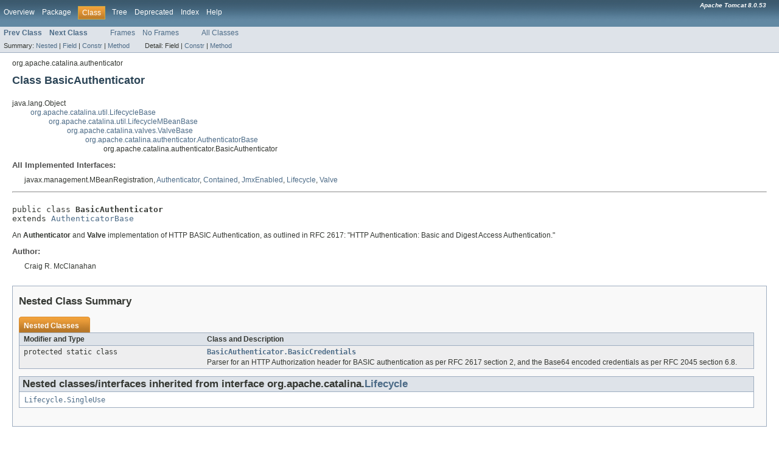

--- FILE ---
content_type: text/html
request_url: https://tomcat.apache.org/tomcat-8.0-doc/api/org/apache/catalina/authenticator/BasicAuthenticator.html
body_size: 4083
content:
<!DOCTYPE HTML PUBLIC "-//W3C//DTD HTML 4.01 Transitional//EN" "http://www.w3.org/TR/html4/loose.dtd">
<!-- NewPage -->
<html lang="en">
<head>
<meta http-equiv="Content-Type" content="text/html; charset=UTF-8">
<title>BasicAuthenticator (Apache Tomcat 8.0.53 API Documentation)</title>
<link rel="stylesheet" type="text/css" href="../../../../stylesheet.css" title="Style">
</head>
<body>
<script type="text/javascript"><!--
    if (location.href.indexOf('is-external=true') == -1) {
        parent.document.title="BasicAuthenticator (Apache Tomcat 8.0.53 API Documentation)";
    }
//-->
</script>
<noscript>
<div>JavaScript is disabled on your browser.</div>
</noscript>
<!-- ========= START OF TOP NAVBAR ======= -->
<div class="topNav"><a name="navbar_top">
<!--   -->
</a><a href="#skip-navbar_top" title="Skip navigation links"></a><a name="navbar_top_firstrow">
<!--   -->
</a>
<ul class="navList" title="Navigation">
<li><a href="../../../../overview-summary.html">Overview</a></li>
<li><a href="package-summary.html">Package</a></li>
<li class="navBarCell1Rev">Class</li>
<li><a href="package-tree.html">Tree</a></li>
<li><a href="../../../../deprecated-list.html">Deprecated</a></li>
<li><a href="../../../../index-all.html">Index</a></li>
<li><a href="../../../../help-doc.html">Help</a></li>
</ul>
<div class="aboutLanguage"><em><b>Apache Tomcat 8.0.53</b></em></div>
</div>
<div class="subNav">
<ul class="navList">
<li><a href="../../../../org/apache/catalina/authenticator/AuthenticatorBase.html" title="class in org.apache.catalina.authenticator"><span class="strong">Prev Class</span></a></li>
<li><a href="../../../../org/apache/catalina/authenticator/BasicAuthenticator.BasicCredentials.html" title="class in org.apache.catalina.authenticator"><span class="strong">Next Class</span></a></li>
</ul>
<ul class="navList">
<li><a href="../../../../index.html?org/apache/catalina/authenticator/BasicAuthenticator.html" target="_top">Frames</a></li>
<li><a href="BasicAuthenticator.html" target="_top">No Frames</a></li>
</ul>
<ul class="navList" id="allclasses_navbar_top">
<li><a href="../../../../allclasses-noframe.html">All Classes</a></li>
</ul>
<div>
<script type="text/javascript"><!--
  allClassesLink = document.getElementById("allclasses_navbar_top");
  if(window==top) {
    allClassesLink.style.display = "block";
  }
  else {
    allClassesLink.style.display = "none";
  }
  //-->
</script>
</div>
<div>
<ul class="subNavList">
<li>Summary:&nbsp;</li>
<li><a href="#nested_class_summary">Nested</a>&nbsp;|&nbsp;</li>
<li><a href="#fields_inherited_from_class_org.apache.catalina.authenticator.AuthenticatorBase">Field</a>&nbsp;|&nbsp;</li>
<li><a href="#constructor_summary">Constr</a>&nbsp;|&nbsp;</li>
<li><a href="#method_summary">Method</a></li>
</ul>
<ul class="subNavList">
<li>Detail:&nbsp;</li>
<li>Field&nbsp;|&nbsp;</li>
<li><a href="#constructor_detail">Constr</a>&nbsp;|&nbsp;</li>
<li><a href="#method_detail">Method</a></li>
</ul>
</div>
<a name="skip-navbar_top">
<!--   -->
</a></div>
<!-- ========= END OF TOP NAVBAR ========= -->
<!-- ======== START OF CLASS DATA ======== -->
<div class="header">
<div class="subTitle">org.apache.catalina.authenticator</div>
<h2 title="Class BasicAuthenticator" class="title">Class BasicAuthenticator</h2>
</div>
<div class="contentContainer">
<ul class="inheritance">
<li>java.lang.Object</li>
<li>
<ul class="inheritance">
<li><a href="../../../../org/apache/catalina/util/LifecycleBase.html" title="class in org.apache.catalina.util">org.apache.catalina.util.LifecycleBase</a></li>
<li>
<ul class="inheritance">
<li><a href="../../../../org/apache/catalina/util/LifecycleMBeanBase.html" title="class in org.apache.catalina.util">org.apache.catalina.util.LifecycleMBeanBase</a></li>
<li>
<ul class="inheritance">
<li><a href="../../../../org/apache/catalina/valves/ValveBase.html" title="class in org.apache.catalina.valves">org.apache.catalina.valves.ValveBase</a></li>
<li>
<ul class="inheritance">
<li><a href="../../../../org/apache/catalina/authenticator/AuthenticatorBase.html" title="class in org.apache.catalina.authenticator">org.apache.catalina.authenticator.AuthenticatorBase</a></li>
<li>
<ul class="inheritance">
<li>org.apache.catalina.authenticator.BasicAuthenticator</li>
</ul>
</li>
</ul>
</li>
</ul>
</li>
</ul>
</li>
</ul>
</li>
</ul>
<div class="description">
<ul class="blockList">
<li class="blockList">
<dl>
<dt>All Implemented Interfaces:</dt>
<dd>javax.management.MBeanRegistration, <a href="../../../../org/apache/catalina/Authenticator.html" title="interface in org.apache.catalina">Authenticator</a>, <a href="../../../../org/apache/catalina/Contained.html" title="interface in org.apache.catalina">Contained</a>, <a href="../../../../org/apache/catalina/JmxEnabled.html" title="interface in org.apache.catalina">JmxEnabled</a>, <a href="../../../../org/apache/catalina/Lifecycle.html" title="interface in org.apache.catalina">Lifecycle</a>, <a href="../../../../org/apache/catalina/Valve.html" title="interface in org.apache.catalina">Valve</a></dd>
</dl>
<hr>
<br>
<pre>public class <span class="strong">BasicAuthenticator</span>
extends <a href="../../../../org/apache/catalina/authenticator/AuthenticatorBase.html" title="class in org.apache.catalina.authenticator">AuthenticatorBase</a></pre>
<div class="block">An <b>Authenticator</b> and <b>Valve</b> implementation of HTTP BASIC
 Authentication, as outlined in RFC 2617:  "HTTP Authentication: Basic
 and Digest Access Authentication."</div>
<dl><dt><span class="strong">Author:</span></dt>
  <dd>Craig R. McClanahan</dd></dl>
</li>
</ul>
</div>
<div class="summary">
<ul class="blockList">
<li class="blockList">
<!-- ======== NESTED CLASS SUMMARY ======== -->
<ul class="blockList">
<li class="blockList"><a name="nested_class_summary">
<!--   -->
</a>
<h3>Nested Class Summary</h3>
<table class="overviewSummary" border="0" cellpadding="3" cellspacing="0" summary="Nested Class Summary table, listing nested classes, and an explanation">
<caption><span>Nested Classes</span><span class="tabEnd">&nbsp;</span></caption>
<tr>
<th class="colFirst" scope="col">Modifier and Type</th>
<th class="colLast" scope="col">Class and Description</th>
</tr>
<tr class="altColor">
<td class="colFirst"><code>protected static class&nbsp;</code></td>
<td class="colLast"><code><strong><a href="../../../../org/apache/catalina/authenticator/BasicAuthenticator.BasicCredentials.html" title="class in org.apache.catalina.authenticator">BasicAuthenticator.BasicCredentials</a></strong></code>
<div class="block">Parser for an HTTP Authorization header for BASIC authentication
 as per RFC 2617 section 2, and the Base64 encoded credentials as
 per RFC 2045 section 6.8.</div>
</td>
</tr>
</table>
<ul class="blockList">
<li class="blockList"><a name="nested_classes_inherited_from_class_org.apache.catalina.Lifecycle">
<!--   -->
</a>
<h3>Nested classes/interfaces inherited from interface&nbsp;org.apache.catalina.<a href="../../../../org/apache/catalina/Lifecycle.html" title="interface in org.apache.catalina">Lifecycle</a></h3>
<code><a href="../../../../org/apache/catalina/Lifecycle.SingleUse.html" title="interface in org.apache.catalina">Lifecycle.SingleUse</a></code></li>
</ul>
</li>
</ul>
<!-- =========== FIELD SUMMARY =========== -->
<ul class="blockList">
<li class="blockList"><a name="field_summary">
<!--   -->
</a>
<h3>Field Summary</h3>
<ul class="blockList">
<li class="blockList"><a name="fields_inherited_from_class_org.apache.catalina.authenticator.AuthenticatorBase">
<!--   -->
</a>
<h3>Fields inherited from class&nbsp;org.apache.catalina.authenticator.<a href="../../../../org/apache/catalina/authenticator/AuthenticatorBase.html" title="class in org.apache.catalina.authenticator">AuthenticatorBase</a></h3>
<code><a href="../../../../org/apache/catalina/authenticator/AuthenticatorBase.html#alwaysUseSession">alwaysUseSession</a>, <a href="../../../../org/apache/catalina/authenticator/AuthenticatorBase.html#AUTH_HEADER_NAME">AUTH_HEADER_NAME</a>, <a href="../../../../org/apache/catalina/authenticator/AuthenticatorBase.html#cache">cache</a>, <a href="../../../../org/apache/catalina/authenticator/AuthenticatorBase.html#changeSessionIdOnAuthentication">changeSessionIdOnAuthentication</a>, <a href="../../../../org/apache/catalina/authenticator/AuthenticatorBase.html#context">context</a>, <a href="../../../../org/apache/catalina/authenticator/AuthenticatorBase.html#disableProxyCaching">disableProxyCaching</a>, <a href="../../../../org/apache/catalina/authenticator/AuthenticatorBase.html#REALM_NAME">REALM_NAME</a>, <a href="../../../../org/apache/catalina/authenticator/AuthenticatorBase.html#securePagesWithPragma">securePagesWithPragma</a>, <a href="../../../../org/apache/catalina/authenticator/AuthenticatorBase.html#secureRandomAlgorithm">secureRandomAlgorithm</a>, <a href="../../../../org/apache/catalina/authenticator/AuthenticatorBase.html#secureRandomClass">secureRandomClass</a>, <a href="../../../../org/apache/catalina/authenticator/AuthenticatorBase.html#secureRandomProvider">secureRandomProvider</a>, <a href="../../../../org/apache/catalina/authenticator/AuthenticatorBase.html#sessionIdGenerator">sessionIdGenerator</a>, <a href="../../../../org/apache/catalina/authenticator/AuthenticatorBase.html#sm">sm</a>, <a href="../../../../org/apache/catalina/authenticator/AuthenticatorBase.html#sso">sso</a></code></li>
</ul>
<ul class="blockList">
<li class="blockList"><a name="fields_inherited_from_class_org.apache.catalina.valves.ValveBase">
<!--   -->
</a>
<h3>Fields inherited from class&nbsp;org.apache.catalina.valves.<a href="../../../../org/apache/catalina/valves/ValveBase.html" title="class in org.apache.catalina.valves">ValveBase</a></h3>
<code><a href="../../../../org/apache/catalina/valves/ValveBase.html#asyncSupported">asyncSupported</a>, <a href="../../../../org/apache/catalina/valves/ValveBase.html#container">container</a>, <a href="../../../../org/apache/catalina/valves/ValveBase.html#containerLog">containerLog</a>, <a href="../../../../org/apache/catalina/valves/ValveBase.html#next">next</a></code></li>
</ul>
<ul class="blockList">
<li class="blockList"><a name="fields_inherited_from_class_org.apache.catalina.util.LifecycleMBeanBase">
<!--   -->
</a>
<h3>Fields inherited from class&nbsp;org.apache.catalina.util.<a href="../../../../org/apache/catalina/util/LifecycleMBeanBase.html" title="class in org.apache.catalina.util">LifecycleMBeanBase</a></h3>
<code><a href="../../../../org/apache/catalina/util/LifecycleMBeanBase.html#mserver">mserver</a></code></li>
</ul>
<ul class="blockList">
<li class="blockList"><a name="fields_inherited_from_class_org.apache.catalina.Lifecycle">
<!--   -->
</a>
<h3>Fields inherited from interface&nbsp;org.apache.catalina.<a href="../../../../org/apache/catalina/Lifecycle.html" title="interface in org.apache.catalina">Lifecycle</a></h3>
<code><a href="../../../../org/apache/catalina/Lifecycle.html#AFTER_DESTROY_EVENT">AFTER_DESTROY_EVENT</a>, <a href="../../../../org/apache/catalina/Lifecycle.html#AFTER_INIT_EVENT">AFTER_INIT_EVENT</a>, <a href="../../../../org/apache/catalina/Lifecycle.html#AFTER_START_EVENT">AFTER_START_EVENT</a>, <a href="../../../../org/apache/catalina/Lifecycle.html#AFTER_STOP_EVENT">AFTER_STOP_EVENT</a>, <a href="../../../../org/apache/catalina/Lifecycle.html#BEFORE_DESTROY_EVENT">BEFORE_DESTROY_EVENT</a>, <a href="../../../../org/apache/catalina/Lifecycle.html#BEFORE_INIT_EVENT">BEFORE_INIT_EVENT</a>, <a href="../../../../org/apache/catalina/Lifecycle.html#BEFORE_START_EVENT">BEFORE_START_EVENT</a>, <a href="../../../../org/apache/catalina/Lifecycle.html#BEFORE_STOP_EVENT">BEFORE_STOP_EVENT</a>, <a href="../../../../org/apache/catalina/Lifecycle.html#CONFIGURE_START_EVENT">CONFIGURE_START_EVENT</a>, <a href="../../../../org/apache/catalina/Lifecycle.html#CONFIGURE_STOP_EVENT">CONFIGURE_STOP_EVENT</a>, <a href="../../../../org/apache/catalina/Lifecycle.html#PERIODIC_EVENT">PERIODIC_EVENT</a>, <a href="../../../../org/apache/catalina/Lifecycle.html#START_EVENT">START_EVENT</a>, <a href="../../../../org/apache/catalina/Lifecycle.html#STOP_EVENT">STOP_EVENT</a></code></li>
</ul>
</li>
</ul>
<!-- ======== CONSTRUCTOR SUMMARY ======== -->
<ul class="blockList">
<li class="blockList"><a name="constructor_summary">
<!--   -->
</a>
<h3>Constructor Summary</h3>
<table class="overviewSummary" border="0" cellpadding="3" cellspacing="0" summary="Constructor Summary table, listing constructors, and an explanation">
<caption><span>Constructors</span><span class="tabEnd">&nbsp;</span></caption>
<tr>
<th class="colOne" scope="col">Constructor and Description</th>
</tr>
<tr class="altColor">
<td class="colOne"><code><strong><a href="../../../../org/apache/catalina/authenticator/BasicAuthenticator.html#BasicAuthenticator()">BasicAuthenticator</a></strong>()</code>&nbsp;</td>
</tr>
</table>
</li>
</ul>
<!-- ========== METHOD SUMMARY =========== -->
<ul class="blockList">
<li class="blockList"><a name="method_summary">
<!--   -->
</a>
<h3>Method Summary</h3>
<table class="overviewSummary" border="0" cellpadding="3" cellspacing="0" summary="Method Summary table, listing methods, and an explanation">
<caption><span>Methods</span><span class="tabEnd">&nbsp;</span></caption>
<tr>
<th class="colFirst" scope="col">Modifier and Type</th>
<th class="colLast" scope="col">Method and Description</th>
</tr>
<tr class="altColor">
<td class="colFirst"><code>boolean</code></td>
<td class="colLast"><code><strong><a href="../../../../org/apache/catalina/authenticator/BasicAuthenticator.html#authenticate(org.apache.catalina.connector.Request,%20javax.servlet.http.HttpServletResponse)">authenticate</a></strong>(<a href="../../../../org/apache/catalina/connector/Request.html" title="class in org.apache.catalina.connector">Request</a>&nbsp;request,
            <a href="../../../../../servletapi/javax/servlet/http/HttpServletResponse.html?is-external=true" title="class or interface in javax.servlet.http">HttpServletResponse</a>&nbsp;response)</code>
<div class="block">Authenticate the user making this request, based on the login
 configuration of the <a href="../../../../org/apache/catalina/Context.html" title="interface in org.apache.catalina"><code>Context</code></a> with which this Authenticator is
 associated.</div>
</td>
</tr>
<tr class="rowColor">
<td class="colFirst"><code>protected java.lang.String</code></td>
<td class="colLast"><code><strong><a href="../../../../org/apache/catalina/authenticator/BasicAuthenticator.html#getAuthMethod()">getAuthMethod</a></strong>()</code>&nbsp;</td>
</tr>
<tr class="altColor">
<td class="colFirst"><code>java.lang.String</code></td>
<td class="colLast"><code><strong><a href="../../../../org/apache/catalina/authenticator/BasicAuthenticator.html#getCharset()">getCharset</a></strong>()</code>&nbsp;</td>
</tr>
<tr class="rowColor">
<td class="colFirst"><code>void</code></td>
<td class="colLast"><code><strong><a href="../../../../org/apache/catalina/authenticator/BasicAuthenticator.html#setCharset(java.lang.String)">setCharset</a></strong>(java.lang.String&nbsp;charsetString)</code>&nbsp;</td>
</tr>
</table>
<ul class="blockList">
<li class="blockList"><a name="methods_inherited_from_class_org.apache.catalina.authenticator.AuthenticatorBase">
<!--   -->
</a>
<h3>Methods inherited from class&nbsp;org.apache.catalina.authenticator.<a href="../../../../org/apache/catalina/authenticator/AuthenticatorBase.html" title="class in org.apache.catalina.authenticator">AuthenticatorBase</a></h3>
<code><a href="../../../../org/apache/catalina/authenticator/AuthenticatorBase.html#associate(java.lang.String,%20org.apache.catalina.Session)">associate</a>, <a href="../../../../org/apache/catalina/authenticator/AuthenticatorBase.html#checkForCachedAuthentication(org.apache.catalina.connector.Request,%20javax.servlet.http.HttpServletResponse,%20boolean)">checkForCachedAuthentication</a>, <a href="../../../../org/apache/catalina/authenticator/AuthenticatorBase.html#doLogin(org.apache.catalina.connector.Request,%20java.lang.String,%20java.lang.String)">doLogin</a>, <a href="../../../../org/apache/catalina/authenticator/AuthenticatorBase.html#getAlwaysUseSession()">getAlwaysUseSession</a>, <a href="../../../../org/apache/catalina/authenticator/AuthenticatorBase.html#getCache()">getCache</a>, <a href="../../../../org/apache/catalina/authenticator/AuthenticatorBase.html#getChangeSessionIdOnAuthentication()">getChangeSessionIdOnAuthentication</a>, <a href="../../../../org/apache/catalina/authenticator/AuthenticatorBase.html#getContainer()">getContainer</a>, <a href="../../../../org/apache/catalina/authenticator/AuthenticatorBase.html#getDisableProxyCaching()">getDisableProxyCaching</a>, <a href="../../../../org/apache/catalina/authenticator/AuthenticatorBase.html#getRealmName(org.apache.catalina.Context)">getRealmName</a>, <a href="../../../../org/apache/catalina/authenticator/AuthenticatorBase.html#getRequestCertificates(org.apache.catalina.connector.Request)">getRequestCertificates</a>, <a href="../../../../org/apache/catalina/authenticator/AuthenticatorBase.html#getSecurePagesWithPragma()">getSecurePagesWithPragma</a>, <a href="../../../../org/apache/catalina/authenticator/AuthenticatorBase.html#getSecureRandomAlgorithm()">getSecureRandomAlgorithm</a>, <a href="../../../../org/apache/catalina/authenticator/AuthenticatorBase.html#getSecureRandomClass()">getSecureRandomClass</a>, <a href="../../../../org/apache/catalina/authenticator/AuthenticatorBase.html#getSecureRandomProvider()">getSecureRandomProvider</a>, <a href="../../../../org/apache/catalina/authenticator/AuthenticatorBase.html#invoke(org.apache.catalina.connector.Request,%20org.apache.catalina.connector.Response)">invoke</a>, <a href="../../../../org/apache/catalina/authenticator/AuthenticatorBase.html#login(java.lang.String,%20java.lang.String,%20org.apache.catalina.connector.Request)">login</a>, <a href="../../../../org/apache/catalina/authenticator/AuthenticatorBase.html#logout(org.apache.catalina.connector.Request)">logout</a>, <a href="../../../../org/apache/catalina/authenticator/AuthenticatorBase.html#reauthenticateFromSSO(java.lang.String,%20org.apache.catalina.connector.Request)">reauthenticateFromSSO</a>, <a href="../../../../org/apache/catalina/authenticator/AuthenticatorBase.html#register(org.apache.catalina.connector.Request,%20javax.servlet.http.HttpServletResponse,%20java.security.Principal,%20java.lang.String,%20java.lang.String,%20java.lang.String)">register</a>, <a href="../../../../org/apache/catalina/authenticator/AuthenticatorBase.html#setAlwaysUseSession(boolean)">setAlwaysUseSession</a>, <a href="../../../../org/apache/catalina/authenticator/AuthenticatorBase.html#setCache(boolean)">setCache</a>, <a href="../../../../org/apache/catalina/authenticator/AuthenticatorBase.html#setChangeSessionIdOnAuthentication(boolean)">setChangeSessionIdOnAuthentication</a>, <a href="../../../../org/apache/catalina/authenticator/AuthenticatorBase.html#setContainer(org.apache.catalina.Container)">setContainer</a>, <a href="../../../../org/apache/catalina/authenticator/AuthenticatorBase.html#setDisableProxyCaching(boolean)">setDisableProxyCaching</a>, <a href="../../../../org/apache/catalina/authenticator/AuthenticatorBase.html#setSecurePagesWithPragma(boolean)">setSecurePagesWithPragma</a>, <a href="../../../../org/apache/catalina/authenticator/AuthenticatorBase.html#setSecureRandomAlgorithm(java.lang.String)">setSecureRandomAlgorithm</a>, <a href="../../../../org/apache/catalina/authenticator/AuthenticatorBase.html#setSecureRandomClass(java.lang.String)">setSecureRandomClass</a>, <a href="../../../../org/apache/catalina/authenticator/AuthenticatorBase.html#setSecureRandomProvider(java.lang.String)">setSecureRandomProvider</a>, <a href="../../../../org/apache/catalina/authenticator/AuthenticatorBase.html#startInternal()">startInternal</a>, <a href="../../../../org/apache/catalina/authenticator/AuthenticatorBase.html#stopInternal()">stopInternal</a></code></li>
</ul>
<ul class="blockList">
<li class="blockList"><a name="methods_inherited_from_class_org.apache.catalina.valves.ValveBase">
<!--   -->
</a>
<h3>Methods inherited from class&nbsp;org.apache.catalina.valves.<a href="../../../../org/apache/catalina/valves/ValveBase.html" title="class in org.apache.catalina.valves">ValveBase</a></h3>
<code><a href="../../../../org/apache/catalina/valves/ValveBase.html#backgroundProcess()">backgroundProcess</a>, <a href="../../../../org/apache/catalina/valves/ValveBase.html#event(org.apache.catalina.connector.Request,%20org.apache.catalina.connector.Response,%20org.apache.catalina.comet.CometEvent)">event</a>, <a href="../../../../org/apache/catalina/valves/ValveBase.html#getDomainInternal()">getDomainInternal</a>, <a href="../../../../org/apache/catalina/valves/ValveBase.html#getNext()">getNext</a>, <a href="../../../../org/apache/catalina/valves/ValveBase.html#getObjectNameKeyProperties()">getObjectNameKeyProperties</a>, <a href="../../../../org/apache/catalina/valves/ValveBase.html#initInternal()">initInternal</a>, <a href="../../../../org/apache/catalina/valves/ValveBase.html#isAsyncSupported()">isAsyncSupported</a>, <a href="../../../../org/apache/catalina/valves/ValveBase.html#setAsyncSupported(boolean)">setAsyncSupported</a>, <a href="../../../../org/apache/catalina/valves/ValveBase.html#setNext(org.apache.catalina.Valve)">setNext</a>, <a href="../../../../org/apache/catalina/valves/ValveBase.html#toString()">toString</a></code></li>
</ul>
<ul class="blockList">
<li class="blockList"><a name="methods_inherited_from_class_org.apache.catalina.util.LifecycleMBeanBase">
<!--   -->
</a>
<h3>Methods inherited from class&nbsp;org.apache.catalina.util.<a href="../../../../org/apache/catalina/util/LifecycleMBeanBase.html" title="class in org.apache.catalina.util">LifecycleMBeanBase</a></h3>
<code><a href="../../../../org/apache/catalina/util/LifecycleMBeanBase.html#destroyInternal()">destroyInternal</a>, <a href="../../../../org/apache/catalina/util/LifecycleMBeanBase.html#getDomain()">getDomain</a>, <a href="../../../../org/apache/catalina/util/LifecycleMBeanBase.html#getObjectName()">getObjectName</a>, <a href="../../../../org/apache/catalina/util/LifecycleMBeanBase.html#postDeregister()">postDeregister</a>, <a href="../../../../org/apache/catalina/util/LifecycleMBeanBase.html#postRegister(java.lang.Boolean)">postRegister</a>, <a href="../../../../org/apache/catalina/util/LifecycleMBeanBase.html#preDeregister()">preDeregister</a>, <a href="../../../../org/apache/catalina/util/LifecycleMBeanBase.html#preRegister(javax.management.MBeanServer,%20javax.management.ObjectName)">preRegister</a>, <a href="../../../../org/apache/catalina/util/LifecycleMBeanBase.html#register(java.lang.Object,%20java.lang.String)">register</a>, <a href="../../../../org/apache/catalina/util/LifecycleMBeanBase.html#setDomain(java.lang.String)">setDomain</a>, <a href="../../../../org/apache/catalina/util/LifecycleMBeanBase.html#unregister(javax.management.ObjectName)">unregister</a></code></li>
</ul>
<ul class="blockList">
<li class="blockList"><a name="methods_inherited_from_class_org.apache.catalina.util.LifecycleBase">
<!--   -->
</a>
<h3>Methods inherited from class&nbsp;org.apache.catalina.util.<a href="../../../../org/apache/catalina/util/LifecycleBase.html" title="class in org.apache.catalina.util">LifecycleBase</a></h3>
<code><a href="../../../../org/apache/catalina/util/LifecycleBase.html#addLifecycleListener(org.apache.catalina.LifecycleListener)">addLifecycleListener</a>, <a href="../../../../org/apache/catalina/util/LifecycleBase.html#destroy()">destroy</a>, <a href="../../../../org/apache/catalina/util/LifecycleBase.html#findLifecycleListeners()">findLifecycleListeners</a>, <a href="../../../../org/apache/catalina/util/LifecycleBase.html#fireLifecycleEvent(java.lang.String,%20java.lang.Object)">fireLifecycleEvent</a>, <a href="../../../../org/apache/catalina/util/LifecycleBase.html#getState()">getState</a>, <a href="../../../../org/apache/catalina/util/LifecycleBase.html#getStateName()">getStateName</a>, <a href="../../../../org/apache/catalina/util/LifecycleBase.html#init()">init</a>, <a href="../../../../org/apache/catalina/util/LifecycleBase.html#removeLifecycleListener(org.apache.catalina.LifecycleListener)">removeLifecycleListener</a>, <a href="../../../../org/apache/catalina/util/LifecycleBase.html#setState(org.apache.catalina.LifecycleState)">setState</a>, <a href="../../../../org/apache/catalina/util/LifecycleBase.html#setState(org.apache.catalina.LifecycleState,%20java.lang.Object)">setState</a>, <a href="../../../../org/apache/catalina/util/LifecycleBase.html#start()">start</a>, <a href="../../../../org/apache/catalina/util/LifecycleBase.html#stop()">stop</a></code></li>
</ul>
<ul class="blockList">
<li class="blockList"><a name="methods_inherited_from_class_java.lang.Object">
<!--   -->
</a>
<h3>Methods inherited from class&nbsp;java.lang.Object</h3>
<code>clone, equals, finalize, getClass, hashCode, notify, notifyAll, wait, wait, wait</code></li>
</ul>
</li>
</ul>
</li>
</ul>
</div>
<div class="details">
<ul class="blockList">
<li class="blockList">
<!-- ========= CONSTRUCTOR DETAIL ======== -->
<ul class="blockList">
<li class="blockList"><a name="constructor_detail">
<!--   -->
</a>
<h3>Constructor Detail</h3>
<a name="BasicAuthenticator()">
<!--   -->
</a>
<ul class="blockListLast">
<li class="blockList">
<h4>BasicAuthenticator</h4>
<pre>public&nbsp;BasicAuthenticator()</pre>
</li>
</ul>
</li>
</ul>
<!-- ============ METHOD DETAIL ========== -->
<ul class="blockList">
<li class="blockList"><a name="method_detail">
<!--   -->
</a>
<h3>Method Detail</h3>
<a name="getCharset()">
<!--   -->
</a>
<ul class="blockList">
<li class="blockList">
<h4>getCharset</h4>
<pre>public&nbsp;java.lang.String&nbsp;getCharset()</pre>
</li>
</ul>
<a name="setCharset(java.lang.String)">
<!--   -->
</a>
<ul class="blockList">
<li class="blockList">
<h4>setCharset</h4>
<pre>public&nbsp;void&nbsp;setCharset(java.lang.String&nbsp;charsetString)</pre>
</li>
</ul>
<a name="authenticate(org.apache.catalina.connector.Request, javax.servlet.http.HttpServletResponse)">
<!--   -->
</a>
<ul class="blockList">
<li class="blockList">
<h4>authenticate</h4>
<pre>public&nbsp;boolean&nbsp;authenticate(<a href="../../../../org/apache/catalina/connector/Request.html" title="class in org.apache.catalina.connector">Request</a>&nbsp;request,
                   <a href="../../../../../servletapi/javax/servlet/http/HttpServletResponse.html?is-external=true" title="class or interface in javax.servlet.http">HttpServletResponse</a>&nbsp;response)
                     throws java.io.IOException</pre>
<div class="block"><strong>Description copied from class:&nbsp;<code><a href="../../../../org/apache/catalina/authenticator/AuthenticatorBase.html#authenticate(org.apache.catalina.connector.Request,%20javax.servlet.http.HttpServletResponse)">AuthenticatorBase</a></code></strong></div>
<div class="block">Authenticate the user making this request, based on the login
 configuration of the <a href="../../../../org/apache/catalina/Context.html" title="interface in org.apache.catalina"><code>Context</code></a> with which this Authenticator is
 associated.  Return <code>true</code> if any specified constraint has
 been satisfied, or <code>false</code> if we have created a response
 challenge already.</div>
<dl>
<dt><strong>Specified by:</strong></dt>
<dd><code><a href="../../../../org/apache/catalina/Authenticator.html#authenticate(org.apache.catalina.connector.Request,%20javax.servlet.http.HttpServletResponse)">authenticate</a></code>&nbsp;in interface&nbsp;<code><a href="../../../../org/apache/catalina/Authenticator.html" title="interface in org.apache.catalina">Authenticator</a></code></dd>
<dt><strong>Specified by:</strong></dt>
<dd><code><a href="../../../../org/apache/catalina/authenticator/AuthenticatorBase.html#authenticate(org.apache.catalina.connector.Request,%20javax.servlet.http.HttpServletResponse)">authenticate</a></code>&nbsp;in class&nbsp;<code><a href="../../../../org/apache/catalina/authenticator/AuthenticatorBase.html" title="class in org.apache.catalina.authenticator">AuthenticatorBase</a></code></dd>
<dt><span class="strong">Parameters:</span></dt><dd><code>request</code> - Request we are processing</dd><dd><code>response</code> - Response we are populating</dd>
<dt><span class="strong">Returns:</span></dt><dd><code>true</code> if any specified constraints have been
         satisfied, or <code>false</code> if one more constraints were not
         satisfied (in which case an authentication challenge will have
         been written to the response).</dd>
<dt><span class="strong">Throws:</span></dt>
<dd><code>java.io.IOException</code> - if an input/output error occurs</dd></dl>
</li>
</ul>
<a name="getAuthMethod()">
<!--   -->
</a>
<ul class="blockListLast">
<li class="blockList">
<h4>getAuthMethod</h4>
<pre>protected&nbsp;java.lang.String&nbsp;getAuthMethod()</pre>
<dl>
<dt><strong>Specified by:</strong></dt>
<dd><code><a href="../../../../org/apache/catalina/authenticator/AuthenticatorBase.html#getAuthMethod()">getAuthMethod</a></code>&nbsp;in class&nbsp;<code><a href="../../../../org/apache/catalina/authenticator/AuthenticatorBase.html" title="class in org.apache.catalina.authenticator">AuthenticatorBase</a></code></dd>
</dl>
</li>
</ul>
</li>
</ul>
</li>
</ul>
</div>
</div>
<!-- ========= END OF CLASS DATA ========= -->
<!-- ======= START OF BOTTOM NAVBAR ====== -->
<div class="bottomNav"><a name="navbar_bottom">
<!--   -->
</a><a href="#skip-navbar_bottom" title="Skip navigation links"></a><a name="navbar_bottom_firstrow">
<!--   -->
</a>
<ul class="navList" title="Navigation">
<li><a href="../../../../overview-summary.html">Overview</a></li>
<li><a href="package-summary.html">Package</a></li>
<li class="navBarCell1Rev">Class</li>
<li><a href="package-tree.html">Tree</a></li>
<li><a href="../../../../deprecated-list.html">Deprecated</a></li>
<li><a href="../../../../index-all.html">Index</a></li>
<li><a href="../../../../help-doc.html">Help</a></li>
</ul>
<div class="aboutLanguage"><em><b>Apache Tomcat 8.0.53</b></em></div>
</div>
<div class="subNav">
<ul class="navList">
<li><a href="../../../../org/apache/catalina/authenticator/AuthenticatorBase.html" title="class in org.apache.catalina.authenticator"><span class="strong">Prev Class</span></a></li>
<li><a href="../../../../org/apache/catalina/authenticator/BasicAuthenticator.BasicCredentials.html" title="class in org.apache.catalina.authenticator"><span class="strong">Next Class</span></a></li>
</ul>
<ul class="navList">
<li><a href="../../../../index.html?org/apache/catalina/authenticator/BasicAuthenticator.html" target="_top">Frames</a></li>
<li><a href="BasicAuthenticator.html" target="_top">No Frames</a></li>
</ul>
<ul class="navList" id="allclasses_navbar_bottom">
<li><a href="../../../../allclasses-noframe.html">All Classes</a></li>
</ul>
<div>
<script type="text/javascript"><!--
  allClassesLink = document.getElementById("allclasses_navbar_bottom");
  if(window==top) {
    allClassesLink.style.display = "block";
  }
  else {
    allClassesLink.style.display = "none";
  }
  //-->
</script>
</div>
<div>
<ul class="subNavList">
<li>Summary:&nbsp;</li>
<li><a href="#nested_class_summary">Nested</a>&nbsp;|&nbsp;</li>
<li><a href="#fields_inherited_from_class_org.apache.catalina.authenticator.AuthenticatorBase">Field</a>&nbsp;|&nbsp;</li>
<li><a href="#constructor_summary">Constr</a>&nbsp;|&nbsp;</li>
<li><a href="#method_summary">Method</a></li>
</ul>
<ul class="subNavList">
<li>Detail:&nbsp;</li>
<li>Field&nbsp;|&nbsp;</li>
<li><a href="#constructor_detail">Constr</a>&nbsp;|&nbsp;</li>
<li><a href="#method_detail">Method</a></li>
</ul>
</div>
<a name="skip-navbar_bottom">
<!--   -->
</a></div>
<!-- ======== END OF BOTTOM NAVBAR ======= -->
<p class="legalCopy"><small>Copyright &#169; 2000-2018 Apache Software Foundation. All Rights Reserved.</small></p>
</body>
</html>
